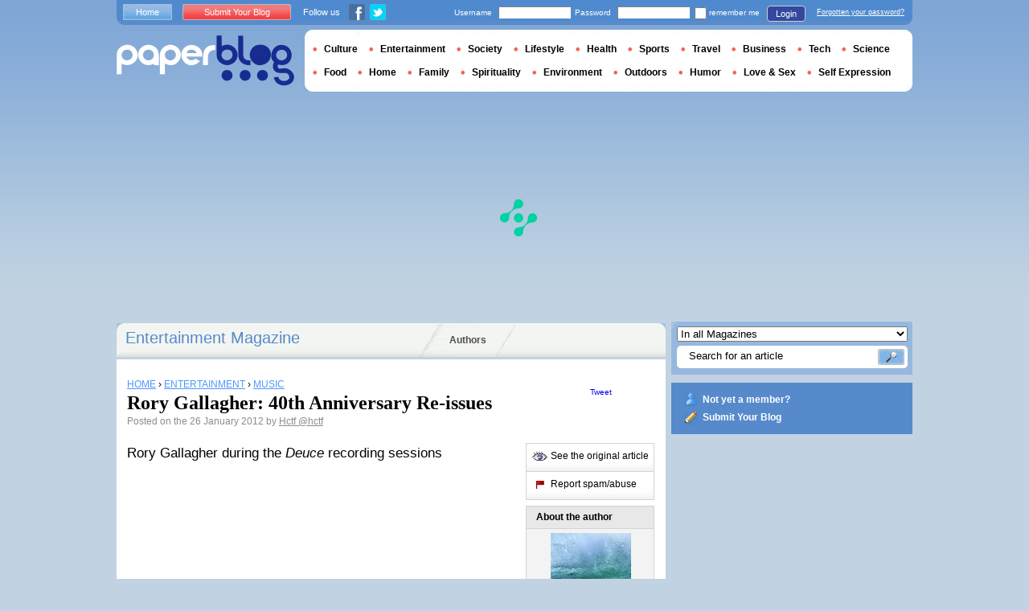

--- FILE ---
content_type: text/html; charset=utf-8
request_url: https://www.google.com/recaptcha/api2/aframe
body_size: 268
content:
<!DOCTYPE HTML><html><head><meta http-equiv="content-type" content="text/html; charset=UTF-8"></head><body><script nonce="KxIwc8uy6CyR8pcAuKXP0g">/** Anti-fraud and anti-abuse applications only. See google.com/recaptcha */ try{var clients={'sodar':'https://pagead2.googlesyndication.com/pagead/sodar?'};window.addEventListener("message",function(a){try{if(a.source===window.parent){var b=JSON.parse(a.data);var c=clients[b['id']];if(c){var d=document.createElement('img');d.src=c+b['params']+'&rc='+(localStorage.getItem("rc::a")?sessionStorage.getItem("rc::b"):"");window.document.body.appendChild(d);sessionStorage.setItem("rc::e",parseInt(sessionStorage.getItem("rc::e")||0)+1);localStorage.setItem("rc::h",'1769494887531');}}}catch(b){}});window.parent.postMessage("_grecaptcha_ready", "*");}catch(b){}</script></body></html>

--- FILE ---
content_type: application/javascript; charset=utf-8
request_url: https://fundingchoicesmessages.google.com/f/AGSKWxV7m8kJ3-Of3Ij02NrvO1YFUD72d9q9IcKzEOemtl9SOmyTxyMEzpjjxsKUPy_biAsHC8T__ZidYsB-mUuXmfscWjQA_Ti3YfD1IKQWfSSGQ_gskNr3xP3EcDXGCU7IAQiPUY9tNn1VDK5__aK_7uqs75kK20ysOcyYYGSGXzn1PvSlr-XEyT2X4CvK/_/linkadv./livejasmin./js_ad_utf8./common/adv_/textadbannerH5.
body_size: -1285
content:
window['a52ecb64-3725-445e-a2a9-9aee0b25e55c'] = true;